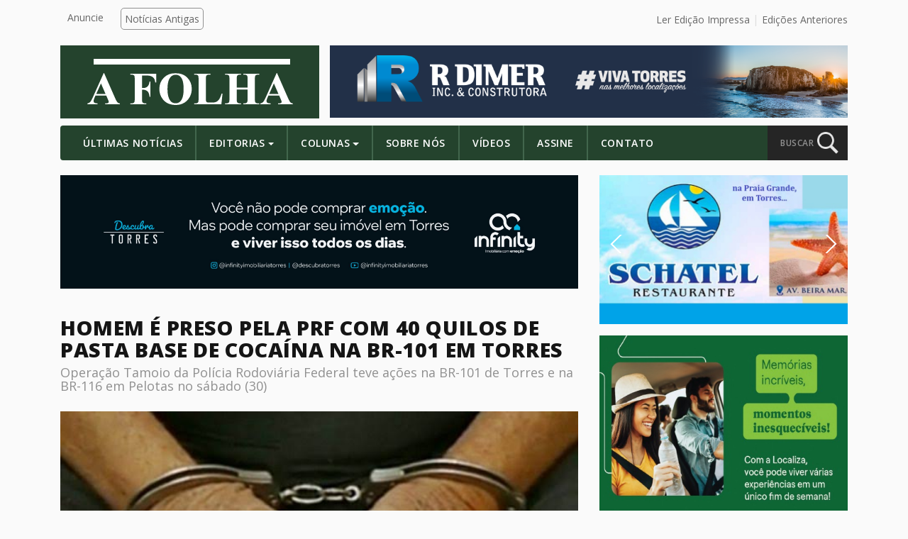

--- FILE ---
content_type: text/html; charset=UTF-8
request_url: https://afolhatorres.com.br/homem-e-preso-pela-prf-com-40-quilos-de-pasta-base-de-cocaina-na-br-101-em-torres/
body_size: 12485
content:

<!doctype html>
<html lang="pt-BR" itemscope itemtype="https://schema.org/BlogPosting">
  <head>
  <meta charset="utf-8">
  <meta http-equiv="x-ua-compatible" content="ie=edge">
  <meta name="viewport" content="width=device-width, initial-scale=1">
  <link media="all" href="https://afolhatorres.com.br/wp-content/cache/autoptimize/css/autoptimize_bad8400e16d5c33fee9a3ab551b2eba8.css" rel="stylesheet"><title>Homem é preso pela PRF com 40 quilos de pasta base de cocaína na BR-101 em Torres &#8211; A FOLHA TORRES</title>
<meta name='robots' content='max-image-preview:large' />
	
	<link rel='dns-prefetch' href='//cdnjs.cloudflare.com' />
<link rel='dns-prefetch' href='//use.fontawesome.com' />
<link rel="alternate" type="application/rss+xml" title="Feed de comentários para A FOLHA TORRES &raquo; Homem é preso pela PRF com 40 quilos de pasta base de cocaína na BR-101 em Torres" href="https://afolhatorres.com.br/homem-e-preso-pela-prf-com-40-quilos-de-pasta-base-de-cocaina-na-br-101-em-torres/feed/" />
<script type="text/javascript">
/* <![CDATA[ */
window._wpemojiSettings = {"baseUrl":"https:\/\/s.w.org\/images\/core\/emoji\/16.0.1\/72x72\/","ext":".png","svgUrl":"https:\/\/s.w.org\/images\/core\/emoji\/16.0.1\/svg\/","svgExt":".svg","source":{"concatemoji":"https:\/\/afolhatorres.com.br\/wp-includes\/js\/wp-emoji-release.min.js?ver=6.8.3"}};
/*! This file is auto-generated */
!function(s,n){var o,i,e;function c(e){try{var t={supportTests:e,timestamp:(new Date).valueOf()};sessionStorage.setItem(o,JSON.stringify(t))}catch(e){}}function p(e,t,n){e.clearRect(0,0,e.canvas.width,e.canvas.height),e.fillText(t,0,0);var t=new Uint32Array(e.getImageData(0,0,e.canvas.width,e.canvas.height).data),a=(e.clearRect(0,0,e.canvas.width,e.canvas.height),e.fillText(n,0,0),new Uint32Array(e.getImageData(0,0,e.canvas.width,e.canvas.height).data));return t.every(function(e,t){return e===a[t]})}function u(e,t){e.clearRect(0,0,e.canvas.width,e.canvas.height),e.fillText(t,0,0);for(var n=e.getImageData(16,16,1,1),a=0;a<n.data.length;a++)if(0!==n.data[a])return!1;return!0}function f(e,t,n,a){switch(t){case"flag":return n(e,"\ud83c\udff3\ufe0f\u200d\u26a7\ufe0f","\ud83c\udff3\ufe0f\u200b\u26a7\ufe0f")?!1:!n(e,"\ud83c\udde8\ud83c\uddf6","\ud83c\udde8\u200b\ud83c\uddf6")&&!n(e,"\ud83c\udff4\udb40\udc67\udb40\udc62\udb40\udc65\udb40\udc6e\udb40\udc67\udb40\udc7f","\ud83c\udff4\u200b\udb40\udc67\u200b\udb40\udc62\u200b\udb40\udc65\u200b\udb40\udc6e\u200b\udb40\udc67\u200b\udb40\udc7f");case"emoji":return!a(e,"\ud83e\udedf")}return!1}function g(e,t,n,a){var r="undefined"!=typeof WorkerGlobalScope&&self instanceof WorkerGlobalScope?new OffscreenCanvas(300,150):s.createElement("canvas"),o=r.getContext("2d",{willReadFrequently:!0}),i=(o.textBaseline="top",o.font="600 32px Arial",{});return e.forEach(function(e){i[e]=t(o,e,n,a)}),i}function t(e){var t=s.createElement("script");t.src=e,t.defer=!0,s.head.appendChild(t)}"undefined"!=typeof Promise&&(o="wpEmojiSettingsSupports",i=["flag","emoji"],n.supports={everything:!0,everythingExceptFlag:!0},e=new Promise(function(e){s.addEventListener("DOMContentLoaded",e,{once:!0})}),new Promise(function(t){var n=function(){try{var e=JSON.parse(sessionStorage.getItem(o));if("object"==typeof e&&"number"==typeof e.timestamp&&(new Date).valueOf()<e.timestamp+604800&&"object"==typeof e.supportTests)return e.supportTests}catch(e){}return null}();if(!n){if("undefined"!=typeof Worker&&"undefined"!=typeof OffscreenCanvas&&"undefined"!=typeof URL&&URL.createObjectURL&&"undefined"!=typeof Blob)try{var e="postMessage("+g.toString()+"("+[JSON.stringify(i),f.toString(),p.toString(),u.toString()].join(",")+"));",a=new Blob([e],{type:"text/javascript"}),r=new Worker(URL.createObjectURL(a),{name:"wpTestEmojiSupports"});return void(r.onmessage=function(e){c(n=e.data),r.terminate(),t(n)})}catch(e){}c(n=g(i,f,p,u))}t(n)}).then(function(e){for(var t in e)n.supports[t]=e[t],n.supports.everything=n.supports.everything&&n.supports[t],"flag"!==t&&(n.supports.everythingExceptFlag=n.supports.everythingExceptFlag&&n.supports[t]);n.supports.everythingExceptFlag=n.supports.everythingExceptFlag&&!n.supports.flag,n.DOMReady=!1,n.readyCallback=function(){n.DOMReady=!0}}).then(function(){return e}).then(function(){var e;n.supports.everything||(n.readyCallback(),(e=n.source||{}).concatemoji?t(e.concatemoji):e.wpemoji&&e.twemoji&&(t(e.twemoji),t(e.wpemoji)))}))}((window,document),window._wpemojiSettings);
/* ]]> */
</script>
<link rel='stylesheet' id='dashicons-css' href='https://afolhatorres.com.br/wp-includes/css/dashicons.min.css?ver=6.8.3' type='text/css' media='all' />









<script type="text/javascript" src="https://afolhatorres.com.br/wp-includes/js/jquery/jquery.min.js?ver=3.7.1" id="jquery-core-js"></script>
<script type="text/javascript" src="https://afolhatorres.com.br/wp-includes/js/jquery/jquery-migrate.min.js?ver=3.4.1" id="jquery-migrate-js"></script>

<!-- OG: 3.3.8 -->
<link rel="image_src" href="https://afolhatorres.com.br/wp-content/uploads/2019/12/preso-idoso.jpg">
<meta name="msapplication-TileImage" content="https://afolhatorres.com.br/wp-content/uploads/2019/12/preso-idoso.jpg">

<!-- og -->
<meta property="og:image" content="https://afolhatorres.com.br/wp-content/uploads/2019/12/preso-idoso.jpg">
<meta property="og:image:secure_url" content="https://afolhatorres.com.br/wp-content/uploads/2019/12/preso-idoso.jpg">
<meta property="og:image:width" content="620">
<meta property="og:image:height" content="330">
<meta property="og:image:alt" content="preso idoso">
<meta property="og:image:type" content="image/jpeg">
<meta property="og:description" content="A Polícia Rodoviária Federal flagrou o transporte de drogas nas rodovias gaúchas entre a madrugada e manhã deste sábado (30), durante a realização da operação Tamoio que visa combater a criminalidade nas rodovias federais de todo o país. Em operações realizadas na BR 116, em Pelotas, e na BR 101, em Torres, um total de...">
<meta property="og:type" content="article">
<meta property="og:locale" content="pt_BR">
<meta property="og:site_name" content="A FOLHA TORRES">
<meta property="og:title" content="Homem é preso pela PRF com 40 quilos de pasta base de cocaína na BR-101 em Torres">
<meta property="og:url" content="https://afolhatorres.com.br/homem-e-preso-pela-prf-com-40-quilos-de-pasta-base-de-cocaina-na-br-101-em-torres/">
<meta property="og:updated_time" content="2020-05-30T22:15:15-03:00">

<!-- article -->
<meta property="article:tag" content="br 101">
<meta property="article:tag" content="pasta base de cocaína">
<meta property="article:tag" content="preso">
<meta property="article:published_time" content="2020-05-31T01:15:15+00:00">
<meta property="article:modified_time" content="2020-05-31T01:15:15+00:00">
<meta property="article:section" content="Policial">
<meta property="article:author:first_name" content="Redação A FOLHA">
<meta property="article:author:username" content="Redação A FOLHA">

<!-- twitter -->
<meta property="twitter:partner" content="ogwp">
<meta property="twitter:card" content="summary_large_image">
<meta property="twitter:image" content="https://afolhatorres.com.br/wp-content/uploads/2019/12/preso-idoso.jpg">
<meta property="twitter:image:alt" content="preso idoso">
<meta property="twitter:title" content="Homem é preso pela PRF com 40 quilos de pasta base de cocaína na BR-101 em Torres">
<meta property="twitter:description" content="A Polícia Rodoviária Federal flagrou o transporte de drogas nas rodovias gaúchas entre a madrugada e manhã deste sábado (30), durante a realização da operação Tamoio que visa combater a...">
<meta property="twitter:url" content="https://afolhatorres.com.br/homem-e-preso-pela-prf-com-40-quilos-de-pasta-base-de-cocaina-na-br-101-em-torres/">
<meta property="twitter:label1" content="Reading time">
<meta property="twitter:data1" content="Less than a minute">

<!-- schema -->
<meta itemprop="image" content="https://afolhatorres.com.br/wp-content/uploads/2019/12/preso-idoso.jpg">
<meta itemprop="name" content="Homem é preso pela PRF com 40 quilos de pasta base de cocaína na BR-101 em Torres">
<meta itemprop="description" content="A Polícia Rodoviária Federal flagrou o transporte de drogas nas rodovias gaúchas entre a madrugada e manhã deste sábado (30), durante a realização da operação Tamoio que visa combater a criminalidade nas rodovias federais de todo o país. Em operações realizadas na BR 116, em Pelotas, e na BR 101, em Torres, um total de...">
<meta itemprop="datePublished" content="2020-05-31">
<meta itemprop="dateModified" content="2020-05-31T01:15:15+00:00">

<!-- profile -->
<meta property="profile:first_name" content="Redação A FOLHA">
<meta property="profile:username" content="Redação A FOLHA">

<!-- /OG -->

<link rel="https://api.w.org/" href="https://afolhatorres.com.br/wp-json/" /><link rel="alternate" title="JSON" type="application/json" href="https://afolhatorres.com.br/wp-json/wp/v2/posts/15593" /><link rel="EditURI" type="application/rsd+xml" title="RSD" href="https://afolhatorres.com.br/xmlrpc.php?rsd" />
<link rel="canonical" href="https://afolhatorres.com.br/homem-e-preso-pela-prf-com-40-quilos-de-pasta-base-de-cocaina-na-br-101-em-torres/" />
<link rel='shortlink' href='https://afolhatorres.com.br/?p=15593' />
<link rel="alternate" title="oEmbed (JSON)" type="application/json+oembed" href="https://afolhatorres.com.br/wp-json/oembed/1.0/embed?url=https%3A%2F%2Fafolhatorres.com.br%2Fhomem-e-preso-pela-prf-com-40-quilos-de-pasta-base-de-cocaina-na-br-101-em-torres%2F" />
<link rel="alternate" title="oEmbed (XML)" type="text/xml+oembed" href="https://afolhatorres.com.br/wp-json/oembed/1.0/embed?url=https%3A%2F%2Fafolhatorres.com.br%2Fhomem-e-preso-pela-prf-com-40-quilos-de-pasta-base-de-cocaina-na-br-101-em-torres%2F&#038;format=xml" />

  <link rel="stylesheet" type="text/css" href="https://cdn.jsdelivr.net/npm/slick-carousel@1.8.1/slick/slick.css"/>
  <script async type="application/javascript"
        src="https://news.google.com/swg/js/v1/swg-basic.js"></script>
<script>
  (self.SWG_BASIC = self.SWG_BASIC || []).push( basicSubscriptions => {
    basicSubscriptions.init({
      type: "NewsArticle",
      isAccessibleForFree: true,
      isPartOfType: ["Product"],
      isPartOfProductId: "CAowzc60Cw:openaccess",
      autoPromptType: "contribution_large",
      clientOptions: { theme: "light", lang: "pt-BR" },
    });
  });
</script><link rel="icon" href="https://afolhatorres.com.br/wp-content/uploads/2017/03/cropped-favico-1-32x32.jpg" sizes="32x32" />
<link rel="icon" href="https://afolhatorres.com.br/wp-content/uploads/2017/03/cropped-favico-1-192x192.jpg" sizes="192x192" />
<link rel="apple-touch-icon" href="https://afolhatorres.com.br/wp-content/uploads/2017/03/cropped-favico-1-180x180.jpg" />
<meta name="msapplication-TileImage" content="https://afolhatorres.com.br/wp-content/uploads/2017/03/cropped-favico-1-270x270.jpg" />
		
		  
  <!--<script>
  (function(i,s,o,g,r,a,m){i['GoogleAnalyticsObject']=r;i[r]=i[r]||function(){
  (i[r].q=i[r].q||[]).push(arguments)},i[r].l=1*new Date();a=s.createElement(o),
  m=s.getElementsByTagName(o)[0];a.async=1;a.src=g;m.parentNode.insertBefore(a,m)
  })(window,document,'script','https://www.google-analytics.com/analytics.js','ga');

  ga('create', 'UA-70017322-6', 'auto');
  ga('send', 'pageview');

  </script>-->
	
	<!-- Google tag (gtag.js) -->
<!--<script async src="https://www.googletagmanager.com/gtag/js?id=UA-44740118-1"></script>
<script>
  window.dataLayer = window.dataLayer || [];
  function gtag(){dataLayer.push(arguments);}
  gtag('js', new Date());

  gtag('config', 'UA-44740118-1');
</script>-->
<!-- script adiciona -->
<!-- Google GA 4 -->
<!-- Google tag (gtag.js) -->
<!-- Google tag (gtag.js) -->
<script async src="https://www.googletagmanager.com/gtag/js?id=G-CXC3RYBQ6W"></script>
<script>
  window.dataLayer = window.dataLayer || [];
  function gtag(){dataLayer.push(arguments);}
  gtag('js', new Date());

  gtag('config', 'G-CXC3RYBQ6W');
</script>
                 
</head>  <body class="wp-singular post-template-default single single-post postid-15593 single-format-standard wp-theme-gwd homem-e-preso-pela-prf-com-40-quilos-de-pasta-base-de-cocaina-na-br-101-em-torres sidebar-primary">

  <!-- FB PLUGINS -->

    <!-- FB PAGE -->
    <div id="fb-root"></div>
    <script>(function(d, s, id) {
      var js, fjs = d.getElementsByTagName(s)[0];
      if (d.getElementById(id)) return;
      js = d.createElement(s); js.id = id;
      js.src = "//connect.facebook.net/pt_BR/sdk.js#xfbml=1&version=v2.8";
      fjs.parentNode.insertBefore(js, fjs);
    }(document, 'script', 'facebook-jssdk'));</script>


    <!-- SHARE BTN -->
    <div id="fb-root"></div>
    <script>(function(d, s, id) {
      var js, fjs = d.getElementsByTagName(s)[0];
      if (d.getElementById(id)) return;
      js = d.createElement(s); js.id = id;
      js.src = "//connect.facebook.net/pt_BR/sdk.js#xfbml=1&version=v2.8";
      fjs.parentNode.insertBefore(js, fjs);
    }(document, 'script', 'facebook-jssdk'));</script>

    <!-- COMMENTS -->
    <div id="fb-root"></div>
    <script>(function(d, s, id) {
      var js, fjs = d.getElementsByTagName(s)[0];
      if (d.getElementById(id)) return;
      js = d.createElement(s); js.id = id;
      js.src = "//connect.facebook.net/pt_BR/sdk.js#xfbml=1&version=v2.8";
      fjs.parentNode.insertBefore(js, fjs);
    }(document, 'script', 'facebook-jssdk'));</script>

  <!-- END FB PLUGINS -->
  
    <!--[if IE]>
      <div class="alert alert-warning">
        You are using an <strong>outdated</strong> browser. Please <a href="http://browsehappy.com/">upgrade your browser</a> to improve your experience.      </div>
    <![endif]-->
    <header class="banner " style="background-color:#FAFAFA;" id="navbar-alter">

  <!-- top nav -->
  <div class="container content-top-head">

    <div class="row">
      
      <div class="col-md-6 hidden-sm-down">
        <nav class="nav-top">
          <div class="menu-top-menu-container"><ul id="menu-top-menu" class="nav"><li id="menu-item-40" class="anuncie menu-item menu-item-type-post_type menu-item-object-page menu-item-40"><a href="https://afolhatorres.com.br/contato/">Anuncie</a></li>
<li id="menu-item-41" class="btn menu-item menu-item-type-custom menu-item-object-custom menu-item-41"><a href="http://afolhatorres.com.br/noticias_antigas">Notícias Antigas</a></li>
</ul></div>        </nav>
      </div>

      
      <!--<div class="col-md-6 top-right-nav">
        <a href="" target="_blank">Ler Edição Impressa</a>
        <a href="/edicoes">Edições Anteriores</a>
      </div>-->


        <div class="col-md-6 top-right-nav">
            <a href="https://afolhatorres.com.br/?pdf_view=1&#038;post_id=41865&#038;pdf_field=pdf&#038;_wpnonce=285f7c62cf" class="btn-pdf" target="_blank">Ler Edição Impressa</a>            <a href="https://afolhatorres.com.br/edicoes">Edições Anteriores</a>
        </div>

        


    </div>
    
  </div>


  
  <div class="container logo-container">


    <!-- logo -->
    <div class="row">

      <div class="logo col-lg-4 col-sm-12">
        <div class="bg pg-col">
          <a class="brand" href="https://afolhatorres.com.br/"></a>
        </div>
      </div>

      
      <div class="header-ad col-lg-8 col-sm-12">
         <!-- <a href="" style="background: url('https://afolhatorres.com.br/wp-content/uploads/2025/10/rdimer-topo-afolha.png');"></a> -->
       <a href="http://afolhatorres.com.br/anunciante/rdimertopo" target="_blank"><img src="https://afolhatorres.com.br/wp-content/uploads/2025/10/rdimer-topo-afolha.png"></a>
      </div>

    </div>

  </div>


  <div class="container">
    

    <!-- nav principal -->
    <nav class="navbar navbar-light bg-faded">
      <button class="navbar-toggler hidden-md-up" type="button" data-toggle="collapse" data-target="#navbarCollapse" aria-controls="navbarCollapse" aria-expanded="false" aria-label="Toggle navigation">
        &#9776;
      </button>
      <div class="collapse navbar-toggleable-sm" id="navbarCollapse">
          <div class="menu-main-menu-container"><ul id="menu-main-menu" class="nav navbar-nav"><li id="menu-item-114" class="menu-item menu-item-type-post_type menu-item-object-page nav-item nav-item-114"><a title="Últimas Notícias" href="https://afolhatorres.com.br/ultimas-noticias/" class="nav-link">Últimas Notícias</a></li><li id="menu-item-25" class="menu-item menu-item-type-custom menu-item-object-custom menu-item-has-children nav-item nav-item-25  dropdown"><a title="Editorias" href="#" class="dropdown-toggle nav-link" data-toggle="dropdown" role="button" aria-haspopup="true">Editorias</a>
<div role="menu" class=" dropdown-menu">
<a title="Policial" href="https://afolhatorres.com.br/editoria/policial/" class="menu-item menu-item-type-taxonomy menu-item-object-category current-post-ancestor current-menu-parent current-post-parent dropdown-item" id="menu-item-232">Policial</a><a title="Cultura" href="https://afolhatorres.com.br/editoria/cultura/" class="menu-item menu-item-type-taxonomy menu-item-object-category dropdown-item" id="menu-item-28">Cultura</a><a title="Política" href="https://afolhatorres.com.br/editoria/politica/" class="menu-item menu-item-type-taxonomy menu-item-object-category dropdown-item" id="menu-item-34">Política</a><a title="Turismo" href="https://afolhatorres.com.br/editoria/turismo/" class="menu-item menu-item-type-taxonomy menu-item-object-category dropdown-item" id="menu-item-38">Turismo</a><a title="Economia" href="https://afolhatorres.com.br/editoria/economia/" class="menu-item menu-item-type-taxonomy menu-item-object-category dropdown-item" id="menu-item-30">Economia</a><a title="Social" href="https://afolhatorres.com.br/editoria/social/" class="menu-item menu-item-type-taxonomy menu-item-object-category dropdown-item" id="menu-item-37">Social</a><a title="Esportes" href="https://afolhatorres.com.br/editoria/esportes/" class="menu-item menu-item-type-taxonomy menu-item-object-category dropdown-item" id="menu-item-31">Esportes</a><a title="Meio Ambiente" href="https://afolhatorres.com.br/editoria/meio-ambiente/" class="menu-item menu-item-type-taxonomy menu-item-object-category dropdown-item" id="menu-item-33">Meio Ambiente</a><a title="Saúde" href="https://afolhatorres.com.br/editoria/saude/" class="menu-item menu-item-type-taxonomy menu-item-object-category dropdown-item" id="menu-item-35">Saúde</a><a title="Educação" href="https://afolhatorres.com.br/editoria/historia/" class="menu-item menu-item-type-taxonomy menu-item-object-category dropdown-item" id="menu-item-231">Educação</a><a title="Geral" href="https://afolhatorres.com.br/editoria/geral/" class="menu-item menu-item-type-taxonomy menu-item-object-category dropdown-item" id="menu-item-32">Geral</a><a title="Infraestrutura" href="https://afolhatorres.com.br/editoria/infraestrutura/" class="menu-item menu-item-type-taxonomy menu-item-object-category dropdown-item" id="menu-item-11554">Infraestrutura</a><a title="Justiça" href="https://afolhatorres.com.br/editoria/justica/" class="menu-item menu-item-type-taxonomy menu-item-object-category dropdown-item" id="menu-item-11555">Justiça</a></div>
</li><li id="menu-item-7585" class="menu-item menu-item-type-post_type_archive menu-item-object-colunas menu-item-has-children nav-item nav-item-7585  dropdown"><a title="Colunas" href="#" class="dropdown-toggle nav-link" data-toggle="dropdown" role="button" aria-haspopup="true">Colunas</a>
<div role="menu" class=" dropdown-menu">
<a title="Ulbra e Você" href="https://afolhatorres.com.br/autor/ulbra-e-voce/" class="menu-item menu-item-type-taxonomy menu-item-object-autor dropdown-item" id="menu-item-7586">Ulbra e Você</a><a title="Roni Dalpiaz" href="https://afolhatorres.com.br/autor/roni-dalpiaz/" class="menu-item menu-item-type-taxonomy menu-item-object-autor dropdown-item" id="menu-item-7587">Roni Dalpiaz</a><a title="Paulo Timm" href="https://afolhatorres.com.br/autor/paulo-timm/" class="menu-item menu-item-type-taxonomy menu-item-object-autor dropdown-item" id="menu-item-7588">Paulo Timm</a><a title="Paula Borowsky" href="https://afolhatorres.com.br/autor/paula-borowsky/" class="menu-item menu-item-type-taxonomy menu-item-object-autor dropdown-item" id="menu-item-7589">Paula Borowsky</a><a title="Fausto Júnior" href="https://afolhatorres.com.br/autor/fausto-junior/" class="menu-item menu-item-type-taxonomy menu-item-object-autor dropdown-item" id="menu-item-8088">Fausto Júnior</a><a title="Leo Gedeon" href="https://afolhatorres.com.br/autor/leo-gedeon/" class="menu-item menu-item-type-taxonomy menu-item-object-autor dropdown-item" id="menu-item-7590">Leo Gedeon</a><a title="Caroline Westphalen" href="https://afolhatorres.com.br/autor/caroline-westphalen/" class="menu-item menu-item-type-taxonomy menu-item-object-autor dropdown-item" id="menu-item-7591">Caroline Westphalen</a><a title="Ismael Netto" href="https://afolhatorres.com.br/autor/ismael-neto/" class="menu-item menu-item-type-taxonomy menu-item-object-autor dropdown-item" id="menu-item-11556">Ismael Netto</a><a title="Carolina Cereser" href="https://afolhatorres.com.br/autor/carolina-cereser/" class="menu-item menu-item-type-taxonomy menu-item-object-autor dropdown-item" id="menu-item-7592">Carolina Cereser</a><a title="Dani dos Santos Pereira" href="https://afolhatorres.com.br/autor/dani-dos-santos-pereira/" class="menu-item menu-item-type-taxonomy menu-item-object-autor dropdown-item" id="menu-item-11557">Dani dos Santos Pereira</a></div>
</li><li id="menu-item-43" class="menu-item menu-item-type-post_type menu-item-object-page nav-item nav-item-43"><a title="Sobre Nós" href="https://afolhatorres.com.br/sobre-nos/" class="nav-link">Sobre Nós</a></li><li id="menu-item-198" class="menu-item menu-item-type-post_type_archive menu-item-object-videos nav-item nav-item-198"><a title="Vídeos" href="https://afolhatorres.com.br/videos/" class="nav-link">Vídeos</a></li><li id="menu-item-133" class="menu-item menu-item-type-post_type menu-item-object-page nav-item nav-item-133"><a title="Assine" href="https://afolhatorres.com.br/contato/" class="nav-link">Assine</a></li><li id="menu-item-17" class="menu-item menu-item-type-post_type menu-item-object-page nav-item nav-item-17"><a title="Contato" href="https://afolhatorres.com.br/contato/" class="nav-link">Contato</a></li></ul></div>      </div>

      <a href="" id="search">
        <div class="search-btn">
          <span>BUSCAR</span> 
          <div class="icon">
            <img src="https://afolhatorres.com.br/wp-content/themes/gwd/assets/images/search.png">
          </div>
        </div>
      </a>

    </nav>


      <div class="search-nav" id="search-nav">
        <form role="search" method="get" class="search-form" action="https://afolhatorres.com.br/">
				<label>
					<span class="screen-reader-text">Pesquisar por:</span>
					<input type="search" class="search-field" placeholder="Pesquisar &hellip;" value="" name="s" />
				</label>
				<input type="submit" class="search-submit" value="Pesquisar" />
			</form>      </div>

  </div>

</header>    <div class="wrap container" role="document" style="overflow-x: hidden;">
      <div class="content row">
        <main class="main">
          
  <!-- TOP AD -->
  <div class="body-ad">

    
              
        <a href="http://afolhatorres.com.br/anunciante/infinity-news"><img src="https://afolhatorres.com.br/wp-content/uploads/2025/12/Infinity_AnuncioJornalOnline_page-0001-scaled.jpg"></a>    
              
    
  </div>

  <article class="post-15593 post type-post status-publish format-standard has-post-thumbnail hentry category-policial tag-br-101 tag-pasta-base-de-cocaina tag-preso">

    <header>
      <h1 class="entry-title">Homem é preso pela PRF com 40 quilos de pasta base de cocaína na BR-101 em Torres</h1>
      <h2 class="noticia-sub-titulo">Operação Tamoio da Polícia Rodoviária Federal teve ações na BR-101 de Torres e na BR-116 em Pelotas no sábado (30)</h2>    </header>

    <div class="thumbnail">
      <!-- echo post thumbnail and caption -->

      <img width="620" height="330" src="https://afolhatorres.com.br/wp-content/uploads/2019/12/preso-idoso.jpg" class="attachment-post-thumbnail size-post-thumbnail wp-post-image" alt="" decoding="async" fetchpriority="high" srcset="https://afolhatorres.com.br/wp-content/uploads/2019/12/preso-idoso.jpg 620w, https://afolhatorres.com.br/wp-content/uploads/2019/12/preso-idoso-300x160.jpg 300w" sizes="(max-width: 620px) 100vw, 620px" />    </div>

    <div class="data-publicacao">
      <img src="https://afolhatorres.com.br/wp-content/themes/gwd/assets/images/clock.png">
      <span>30 de maio de 2020</span>
    </div>

    <p class="byline author vcard">
          </p>

    <!-- Your share button code -->
    <div class="fb-share-button" 
      data-href="https://afolhatorres.com.br/homem-e-preso-pela-prf-com-40-quilos-de-pasta-base-de-cocaina-na-br-101-em-torres/" 
      data-layout="button">
    </div>

    <div class="entry-content">   
      <p>A Polícia Rodoviária Federal flagrou o transporte de drogas nas rodovias gaúchas entre a madrugada e manhã deste sábado (30), durante a realização da operação Tamoio que visa combater a criminalidade nas rodovias federais de todo o país. Em operações realizadas na BR 116, em Pelotas, e na BR 101, em Torres, um total de 80 quilos de drogas foram apreendidos.</p>
<p>Em Torres, no âmbito da operação Tamoio, a PRF flagrou traficante com 40 quilos de pasta base de cocaína na noite de sexta-feira na BR 101. O entorpecente foi descoberto oculto no painel de um Hyundai HB20, com placas de Porto Alegre. O condutor, de 36 anos, é um paranaense que foi preso em flagrante. Ele possui antecedentes criminais por furto e receptação. Ele confessou aos policiais rodoviários federais que saiu de Curitiba e pretendia chegar em Gravataí.<div class="anuncio anuncio-1"><a href="https://afolhatorres.com.br/anunciante/Denardi" target="_blank"><img decoding="async" src="https://afolhatorres.com.br/wp-content/uploads/2025/11/site-den.png" alt="Anúncio 1"></a></div></p>
<div class="anuncio-slider anuncio-slider-final slick-slider"><div class="slick-slide"><a href="https://afolhatorres.com.br/anunciante/ucs" target="_blank"><img decoding="async" src="https://afolhatorres.com.br/wp-content/uploads/2025/11/ucs-torres-inscricoes-abertas.jpg" alt="Anúncio Slider Final"></a></div><div class="slick-slide"><a href="https://afolhatorres.com.br/anunciante/redemac" target="_blank"><img decoding="async" src="https://afolhatorres.com.br/wp-content/uploads/2025/08/anuncio-Redemac-Bomagg.jpg" alt="Anúncio Slider Final"></a></div></div>    </div>

    <hr>

    <div class="publicado-em">
      <span>Publicado em: </span>
      <span class="category">
      <a href="https://afolhatorres.com.br/editoria/policial">Policial           
       </span>
    </div>

        
      <div class="post-tags">
        <span>Tags: </span>

        <span class="tag">br 101</span><span class="tag">pasta base de cocaína</span><span class="tag">preso</span>      </div>

    
    <br>

    <!-- TOP AD -->
    <div class="body-ad">

      
                  
          <a href="http://afolhatorres.com.br/anunciante/vcanews"><img src="https://afolhatorres.com.br/wp-content/uploads/2025/10/Rodape-VCA-A-Folha-Torres-correto.png"></a>    
                  
      
    </div>

    <!-- comments - change google to permalink at live site -->
    <div class="fb-comments" data-href="https://afolhatorres.com.br/homem-e-preso-pela-prf-com-40-quilos-de-pasta-base-de-cocaina-na-br-101-em-torres/" data-numposts="5"></div>

    <br>

    <hr>

    <footer class="navigation clearfix hidden-xs-down">
      <a href="https://afolhatorres.com.br/operacao-avante-em-torres-resulta-em-cinco-presos-drogas-e-armas-apreendidas/" rel="prev">&#8216;Operação Avante&#8217; em Torres resulta em cinco presos, drogas e armas apreendidas</a>      <br>
      <a href="https://afolhatorres.com.br/brigada-militar-realiza-acoes-de-prevencao-e-preservacao-da-ordem-publica-em-torres/" rel="next">Brigada Militar realiza ações de prevenção e preservação da ordem pública em Torres</a>    </footer>

    <footer class="navigation clearfix hidden-sm-up">
      <a href="https://afolhatorres.com.br/operacao-avante-em-torres-resulta-em-cinco-presos-drogas-e-armas-apreendidas/" rel="prev">notícia anterior</a>      <a href="https://afolhatorres.com.br/brigada-militar-realiza-acoes-de-prevencao-e-preservacao-da-ordem-publica-em-torres/" rel="next">próxima notícia</a>    </footer>

    <hr>

    <br>
    <br>

  </article>

<!-- VEJA TAMBEM -->

  
  <h3 class="section-title">Veja Também</h3>

  <br>

  <div class="row patrocinados noticia-editoria">

          
    <div class="col-md-4 col-sm-6">

      <a href="https://afolhatorres.com.br/escola-de-educacao-basica-sao-domingos-volta-as-aulas-em-09-02-com-novidades-pedagogicas-e-estruturais/">

        <img width="300" height="225" src="https://afolhatorres.com.br/wp-content/uploads/2026/01/PAG-16-Foto-1-300x225.jpeg" class="attachment-medium size-medium wp-post-image" alt="" decoding="async" loading="lazy" srcset="https://afolhatorres.com.br/wp-content/uploads/2026/01/PAG-16-Foto-1-300x225.jpeg 300w, https://afolhatorres.com.br/wp-content/uploads/2026/01/PAG-16-Foto-1-1024x768.jpeg 1024w, https://afolhatorres.com.br/wp-content/uploads/2026/01/PAG-16-Foto-1-768x576.jpeg 768w, https://afolhatorres.com.br/wp-content/uploads/2026/01/PAG-16-Foto-1-1536x1152.jpeg 1536w, https://afolhatorres.com.br/wp-content/uploads/2026/01/PAG-16-Foto-1-2048x1536.jpeg 2048w" sizes="auto, (max-width: 300px) 100vw, 300px" />
        <div class="info">

          <div class="data-publicacao">
            <img src="https://afolhatorres.com.br/wp-content/themes/gwd/assets/images/clock.png">
            <span>23 de janeiro de 2026</span>
          </div>
            
          <h2>
            Escola de Educação Básica São Domingos volta às aulas em 09/02 com novidades pedagógicas e estruturais          </h2>

        </div>

      </a>  

    </div> 

          
    <div class="col-md-4 col-sm-6">

      <a href="https://afolhatorres.com.br/municipalidade-intensifica-acoes-de-prevencao-a-dengue-em-passo-de-torres/">

        <img width="300" height="196" src="https://afolhatorres.com.br/wp-content/uploads/2026/01/PAG-20-619117000_18097237502507155_437905947586608398_n02-800x445-1-300x196.jpg" class="attachment-medium size-medium wp-post-image" alt="" decoding="async" loading="lazy" srcset="https://afolhatorres.com.br/wp-content/uploads/2026/01/PAG-20-619117000_18097237502507155_437905947586608398_n02-800x445-1-300x196.jpg 300w, https://afolhatorres.com.br/wp-content/uploads/2026/01/PAG-20-619117000_18097237502507155_437905947586608398_n02-800x445-1-768x501.jpg 768w, https://afolhatorres.com.br/wp-content/uploads/2026/01/PAG-20-619117000_18097237502507155_437905947586608398_n02-800x445-1.jpg 800w" sizes="auto, (max-width: 300px) 100vw, 300px" />
        <div class="info">

          <div class="data-publicacao">
            <img src="https://afolhatorres.com.br/wp-content/themes/gwd/assets/images/clock.png">
            <span>23 de janeiro de 2026</span>
          </div>
            
          <h2>
            Municipalidade intensifica ações de prevenção à dengue em Passo de Torres          </h2>

        </div>

      </a>  

    </div> 

          
    <div class="col-md-4 col-sm-6">

      <a href="https://afolhatorres.com.br/estacao-verao-sesc-celebra-dia-da-inclusao-tambem-em-torres/">

        <img width="300" height="175" src="https://afolhatorres.com.br/wp-content/uploads/2026/01/PAG-11-WhatsApp-Image-2026-01-02-at-13.37.41-300x175.jpeg" class="attachment-medium size-medium wp-post-image" alt="" decoding="async" loading="lazy" srcset="https://afolhatorres.com.br/wp-content/uploads/2026/01/PAG-11-WhatsApp-Image-2026-01-02-at-13.37.41-300x175.jpeg 300w, https://afolhatorres.com.br/wp-content/uploads/2026/01/PAG-11-WhatsApp-Image-2026-01-02-at-13.37.41-1024x598.jpeg 1024w, https://afolhatorres.com.br/wp-content/uploads/2026/01/PAG-11-WhatsApp-Image-2026-01-02-at-13.37.41-768x449.jpeg 768w, https://afolhatorres.com.br/wp-content/uploads/2026/01/PAG-11-WhatsApp-Image-2026-01-02-at-13.37.41.jpeg 1369w" sizes="auto, (max-width: 300px) 100vw, 300px" />
        <div class="info">

          <div class="data-publicacao">
            <img src="https://afolhatorres.com.br/wp-content/themes/gwd/assets/images/clock.png">
            <span>23 de janeiro de 2026</span>
          </div>
            
          <h2>
            Estação Verão Sesc celebra Dia da Inclusão também em Torres          </h2>

        </div>

      </a>  

    </div> 

    
  </div>

  <br>

  <hr>

  <br>

<!-- PATROCINADOS  -->
<!-- PATROCINADOS -->


<h3 class="section-title">Links Patrocinados</h3>

<br>

<div class="row patrocinados noticia-editoria">

			
	<div class="col-md-4 col-sm-6">

		<a href="http://www.torres.rs.gov.br/">

			<img width="650" height="301" src="https://afolhatorres.com.br/wp-content/uploads/2017/04/www.torres.rs_.gov_.br_.logo_.jpg" class="attachment-full size-full wp-post-image" alt="" decoding="async" loading="lazy" srcset="https://afolhatorres.com.br/wp-content/uploads/2017/04/www.torres.rs_.gov_.br_.logo_.jpg 650w, https://afolhatorres.com.br/wp-content/uploads/2017/04/www.torres.rs_.gov_.br_.logo_-300x139.jpg 300w" sizes="auto, (max-width: 650px) 100vw, 650px" />
			<div class="info">

				<div class="data-publicacao">
					<img src="https://afolhatorres.com.br/wp-content/themes/gwd/assets/images/clock.png">
					<span>26 de abril de 2017</span>
				</div>
					
				<h2>
					Informe-se sobre as ações da Prefeitura Municipal de Torres				</h2>

			</div>

		</a>	

	</div> 

	
</div>        </main><!-- /.main -->
                  <aside class="sidebar">
            <!-- CAROUSEL DE ANUNCIOS -->

	
   		<div class="sidebar-ad-carousel">

    		
    			<a href="http://afolhatorres.com.br/anunciante/schatel-lateral" style="background-image: url('https://afolhatorres.com.br/wp-content/uploads/2025/07/schatel-cumprido-teste.jpg');">
    				
    			</a>

    		
    			<a href="http://afolhatorres.com.br/anunciante/rms" style="background-image: url('https://afolhatorres.com.br/wp-content/uploads/2025/08/rms.jpg');">
    				
    			</a>

    		
    			<a href="http://afolhatorres.com.br/anunciante/saodomingos" style="background-image: url('https://afolhatorres.com.br/wp-content/uploads/2026/01/anuncio-sao-domingos.jpeg');">
    				
    			</a>

    		
    	</div>		

		
<!-- banner TOPO -->
<div class="sidebar-ad">

  
          
      <a href="https://afolhatorres.com.br/anunciante/localiza"><img class="sidebar-ad" src="https://afolhatorres.com.br/wp-content/uploads/2025/09/localiza-anuncio.jpg"></a>    
          
  
</div>


	<!-- 4 ANUNCIOS -->
	<div class="sidebar-ad anuncios-4">

	<!-- construir 1a linha se tiver o banner 1 -->
	
		  
	
	<!-- construir 2a linha se tiver o banner 3 -->

	</div>



<!-- DESTAQUES -->
<div class="sidebar-destaques sidebar-col">
	
	<div class="title">
		<h2>Destaques</h2>
	</div>

			
	
	<div class="content">

		
	  	<div class="noticia">
	  		
	  		<a href="https://afolhatorres.com.br/torres-praticantes-de-rapel-realizam-tradicional-acao-de-limpeza-nas-furnas-da-torre-do-meio-2/">
	  			TORRES: Praticantes de rapel realizam tradicional ação de limpeza nas furnas da Torre do Meio	  			<hr>
	  		</a>

	 	</div>


		
	  	<div class="noticia">
	  		
	  		<a href="https://afolhatorres.com.br/forca-tarefa-apreende-mais-de-3-toneladas-de-produtos-improprios-para-consumo-em-arroio-do-sal/">
	  			Força tarefa apreende mais de 3 toneladas de produtos impróprios para consumo em Arroio do Sal	  			<hr>
	  		</a>

	 	</div>


		
	  	<div class="noticia">
	  		
	  		<a href="https://afolhatorres.com.br/municipalidade-e-comunidade-dialogam-sobre-projeto-de-adequacao-da-ciclovia-na-lagoa-do-violao/">
	  			Municipalidade e comunidade dialogam sobre projeto de adequação da ciclovia na Lagoa do Violão	  			<hr>
	  		</a>

	 	</div>


		
	  	<div class="noticia">
	  		
	  		<a href="https://afolhatorres.com.br/mpf-teve-reuniao-para-tratar-sobre-extravasamentos-nas-redes-de-esgoto-em-capao-da-canoa-e-torres/">
	  			MPF teve reunião para tratar sobre extravasamentos nas redes de esgoto em Capão da Canoa e Torres	  			<hr>
	  		</a>

	 	</div>


		
	  	<div class="noticia">
	  		
	  		<a href="https://afolhatorres.com.br/tradicional-travessia-torres-tramandai-2026-ocorre-neste-sabado-17/">
	  			Tradicional Travessia Torres-Tramandaí 2026 ocorre neste sábado (17)	  			<hr>
	  		</a>

	 	</div>


		
		<div class="ver-mais">
			<a class ="btn green" href="https://afolhatorres.com.br/category/destaques">VER MAIS</a>
		</div>

	</div>

</div>

<!-- banner 2 -->
<div class="sidebar-ad top">

	
	  	    
	    <a href="https://afolhatorres.com.br/anunciante/unimed"><img class="sidebar-ad" src="https://afolhatorres.com.br/wp-content/uploads/2025/12/0cbed205-0ddc-4caa-a2e1-03e90855a491.jpg"></a>    
	  	    
	
</div>

<!-- PREVISAO -->

<div class="sidebar-previsao sidebar-col">
	
	<div class="title">
		<h2>Previsão</h2>
	</div>

	<div class="content">
		<!-- Widget Previs&atilde;o de Tempo CPTEC/INPE --><iframe allowtransparency="true" marginwidth="0" marginheight="0" hspace="0" vspace="0" frameborder="0" scrolling="no" src="http://www.cptec.inpe.br/widget/widget.php?p=5424&w=v&c=383838&f=ffffff" height="350px" width="192px"></iframe><noscript>Previs&atilde;o de <a href="http://www.cptec.inpe.br/cidades/tempo/5424">Torres/RS</a> oferecido por <a href="http://www.cptec.inpe.br">CPTEC/INPE</a></noscript><!-- Widget Previs&atilde;o de Tempo CPTEC/INPE -->
	</div>

</div>

<!-- banner 3 -->
<div class="sidebar-ad mid">

	
	  	    
	    <a href=""><img class="sidebar-ad" src="https://afolhatorres.com.br/wp-content/uploads/2025/09/anuncio-francisco.jpg"></a>    
	  	    
	
</div>

<!-- COLUNISTAS -->
<div class="sidebar-colunistas sidebar-col">
	
	<div class="title">
		<h2>Colunistas</h2>
	</div>

			
	 
	

	<!-- ancora para a página do autor com base no slug -->
	
  	<a href="https://afolhatorres.com.br/autor/atpa-protecao-animal">
	  	<div class="colunista">
	  		
	  	 	<img width="1913" height="982" src="https://afolhatorres.com.br/wp-content/uploads/2019/01/PAG-18-Logo-ATPA.jpg" class="attachment-post-thumbnail size-post-thumbnail wp-post-image" alt="" decoding="async" loading="lazy" srcset="https://afolhatorres.com.br/wp-content/uploads/2019/01/PAG-18-Logo-ATPA.jpg 1913w, https://afolhatorres.com.br/wp-content/uploads/2019/01/PAG-18-Logo-ATPA-300x154.jpg 300w, https://afolhatorres.com.br/wp-content/uploads/2019/01/PAG-18-Logo-ATPA-768x394.jpg 768w, https://afolhatorres.com.br/wp-content/uploads/2019/01/PAG-18-Logo-ATPA-1024x526.jpg 1024w" sizes="auto, (max-width: 1913px) 100vw, 1913px" />ATPA proteção animal 
	  	 	
	 	</div>
  	</a>

 	

			
	 
	

	<!-- ancora para a página do autor com base no slug -->
	
  	<a href="https://afolhatorres.com.br/autor/dani-dos-santos-pereira">
	  	<div class="colunista">
	  		
	  	 	<img width="508" height="375" src="https://afolhatorres.com.br/wp-content/uploads/2018/10/PAG-6-dani-1.jpg" class="attachment-post-thumbnail size-post-thumbnail wp-post-image" alt="" decoding="async" loading="lazy" srcset="https://afolhatorres.com.br/wp-content/uploads/2018/10/PAG-6-dani-1.jpg 508w, https://afolhatorres.com.br/wp-content/uploads/2018/10/PAG-6-dani-1-300x221.jpg 300w" sizes="auto, (max-width: 508px) 100vw, 508px" />Dani dos Santos Pereira 
	  	 	
	 	</div>
  	</a>

 	

			
	 
	

	<!-- ancora para a página do autor com base no slug -->
	
  	<a href="https://afolhatorres.com.br/autor/ismael-neto">
	  	<div class="colunista">
	  		
	  	 	<img width="347" height="407" src="https://afolhatorres.com.br/wp-content/uploads/2018/03/PAG-17-NOVAFOTO-COLUNA-Ismael.jpg" class="attachment-post-thumbnail size-post-thumbnail wp-post-image" alt="" decoding="async" loading="lazy" srcset="https://afolhatorres.com.br/wp-content/uploads/2018/03/PAG-17-NOVAFOTO-COLUNA-Ismael.jpg 347w, https://afolhatorres.com.br/wp-content/uploads/2018/03/PAG-17-NOVAFOTO-COLUNA-Ismael-256x300.jpg 256w" sizes="auto, (max-width: 347px) 100vw, 347px" />Ismael Netto 
	  	 	
	 	</div>
  	</a>

 	

			
	 
	

	<!-- ancora para a página do autor com base no slug -->
	
  	<a href="https://afolhatorres.com.br/autor/carolina-cereser">
	  	<div class="colunista">
	  		
	  	 	<img width="230" height="230" src="https://afolhatorres.com.br/wp-content/uploads/2017/02/Carolina-Cereser.png" class="attachment-post-thumbnail size-post-thumbnail wp-post-image" alt="" decoding="async" loading="lazy" srcset="https://afolhatorres.com.br/wp-content/uploads/2017/02/Carolina-Cereser.png 230w, https://afolhatorres.com.br/wp-content/uploads/2017/02/Carolina-Cereser-150x150.png 150w" sizes="auto, (max-width: 230px) 100vw, 230px" />Carolina Cereser 
	  	 	
	 	</div>
  	</a>

 	

			
	 
	

	<!-- ancora para a página do autor com base no slug -->
	
  	<a href="https://afolhatorres.com.br/autor/ulbra-e-voce">
	  	<div class="colunista">
	  		
	  	 	<img width="156" height="209" src="https://afolhatorres.com.br/wp-content/uploads/2017/02/ulbra.png" class="attachment-post-thumbnail size-post-thumbnail wp-post-image" alt="" decoding="async" loading="lazy" />Ulbra e Você 
	  	 	
	 	</div>
  	</a>

 	

			
	 
	

	<!-- ancora para a página do autor com base no slug -->
	
  	<a href="https://afolhatorres.com.br/autor/roni-dalpiaz">
	  	<div class="colunista">
	  		
	  	 	<img width="230" height="230" src="https://afolhatorres.com.br/wp-content/uploads/2017/02/roni-dalpiaz.png" class="attachment-post-thumbnail size-post-thumbnail wp-post-image" alt="" decoding="async" loading="lazy" srcset="https://afolhatorres.com.br/wp-content/uploads/2017/02/roni-dalpiaz.png 230w, https://afolhatorres.com.br/wp-content/uploads/2017/02/roni-dalpiaz-150x150.png 150w" sizes="auto, (max-width: 230px) 100vw, 230px" />Roni Dalpiaz 
	  	 	
	 	</div>
  	</a>

 	

			
	 
	

	<!-- ancora para a página do autor com base no slug -->
	
  	<a href="https://afolhatorres.com.br/autor/paulo-timm">
	  	<div class="colunista">
	  		
	  	 	<img width="230" height="230" src="https://afolhatorres.com.br/wp-content/uploads/2017/02/paulo-timm.png" class="attachment-post-thumbnail size-post-thumbnail wp-post-image" alt="" decoding="async" loading="lazy" srcset="https://afolhatorres.com.br/wp-content/uploads/2017/02/paulo-timm.png 230w, https://afolhatorres.com.br/wp-content/uploads/2017/02/paulo-timm-150x150.png 150w" sizes="auto, (max-width: 230px) 100vw, 230px" />Paulo Timm 
	  	 	
	 	</div>
  	</a>

 	

			
	 
	

	<!-- ancora para a página do autor com base no slug -->
	
  	<a href="https://afolhatorres.com.br/autor/paula-borowsky">
	  	<div class="colunista">
	  		
	  	 	<img width="230" height="230" src="https://afolhatorres.com.br/wp-content/uploads/2017/02/paula-borowsky.png" class="attachment-post-thumbnail size-post-thumbnail wp-post-image" alt="" decoding="async" loading="lazy" srcset="https://afolhatorres.com.br/wp-content/uploads/2017/02/paula-borowsky.png 230w, https://afolhatorres.com.br/wp-content/uploads/2017/02/paula-borowsky-150x150.png 150w" sizes="auto, (max-width: 230px) 100vw, 230px" />Paula Borowsky 
	  	 	
	 	</div>
  	</a>

 	

			
	 
	

	<!-- ancora para a página do autor com base no slug -->
	
  	<a href="https://afolhatorres.com.br/autor/fausto-junior">
	  	<div class="colunista">
	  		
	  	 	<img width="230" height="230" src="https://afolhatorres.com.br/wp-content/uploads/2017/01/teresa-copy.png" class="attachment-post-thumbnail size-post-thumbnail wp-post-image" alt="" decoding="async" loading="lazy" srcset="https://afolhatorres.com.br/wp-content/uploads/2017/01/teresa-copy.png 230w, https://afolhatorres.com.br/wp-content/uploads/2017/01/teresa-copy-150x150.png 150w" sizes="auto, (max-width: 230px) 100vw, 230px" />Fausto Júnior 
	  	 	
	 	</div>
  	</a>

 	

			
	 
	

	<!-- ancora para a página do autor com base no slug -->
	
  	<a href="https://afolhatorres.com.br/autor/leo-gedeon">
	  	<div class="colunista">
	  		
	  	 	<img width="230" height="230" src="https://afolhatorres.com.br/wp-content/uploads/2017/02/leo-gedeon.png" class="attachment-post-thumbnail size-post-thumbnail wp-post-image" alt="" decoding="async" loading="lazy" srcset="https://afolhatorres.com.br/wp-content/uploads/2017/02/leo-gedeon.png 230w, https://afolhatorres.com.br/wp-content/uploads/2017/02/leo-gedeon-150x150.png 150w" sizes="auto, (max-width: 230px) 100vw, 230px" />Leo Gedeon 
	  	 	
	 	</div>
  	</a>

 	

			
	 
	

	<!-- ancora para a página do autor com base no slug -->
	
  	<a href="https://afolhatorres.com.br/autor/caroline-westphalen">
	  	<div class="colunista">
	  		
	  	 	<img width="230" height="230" src="https://afolhatorres.com.br/wp-content/uploads/2017/02/carolina-westphalen.png" class="attachment-post-thumbnail size-post-thumbnail wp-post-image" alt="" decoding="async" loading="lazy" srcset="https://afolhatorres.com.br/wp-content/uploads/2017/02/carolina-westphalen.png 230w, https://afolhatorres.com.br/wp-content/uploads/2017/02/carolina-westphalen-150x150.png 150w" sizes="auto, (max-width: 230px) 100vw, 230px" />Caroline Westphalen 
	  	 	
	 	</div>
  	</a>

 	

	

</div>

<!-- PREVISAO ONDAS -->
<div class="sidebar-previsao-ondas sidebar-col">

	<div class="content">
		<a href="http://waves.terra.com.br/surf/ondas/rio-grande-do-sul/torres/molhes" target="_blank">
			<img src="https://afolhatorres.com.br/wp-content/themes/gwd/assets/images/ondas.png">
		</a>
	</div>

</div>          </aside><!-- /.sidebar -->
              </div><!-- /.content -->
    </div><!-- /.wrap -->
    <footer class="content-info">

  <div class="container">
   
  	<div class="row">
  		
  		<div class="col-md-8 navegacao">
  			<nav>
  				<a href="">Últimas Notícias</a>
  				<a href="">Assine</a>
  				<a href="">Anuncie</a>
  				<!-- <a href="">Buscar<img src="https://afolhatorres.com.br/wp-content/themes/gwd/assets/images/search.png"></a> -->
  			</nav>

        <div class="search-nav">
          <form role="search" method="get" class="search-form" action="https://afolhatorres.com.br/">
				<label>
					<span class="screen-reader-text">Pesquisar por:</span>
					<input type="search" class="search-field" placeholder="Pesquisar &hellip;" value="" name="s" />
				</label>
				<input type="submit" class="search-submit" value="Pesquisar" />
			</form>        </div>

        <div class="hidden-sm-down">
          <p class="copyright mb-2">
            © 2026 - A FOLHA Todos os Direitos Reservados
          </p>

          <br>

          <p class="gwd">
            <span>Desenvolvido por</span>
            <a href="https://abacatelab.com"><img src="https://afolhatorres.com.br/wp-content/themes/gwd/dist/images/footer.png" alt="logo abacatelab desenvolvimento de sites"></a>
          </p>
        </div>

  			

  		</div>

  		<div class="col-md-4 facebook-footer">
  			<div class="fb-page" data-href="https://www.facebook.com/afolhatorres/" data-small-header="false" data-adapt-container-width="true" data-hide-cover="false" data-show-facepile="true"><blockquote cite="https://www.facebook.com/afolhatorres/" class="fb-xfbml-parse-ignore"><a href="https://www.facebook.com/afolhatorres/">Jornal A FOLHA Torres</a></blockquote></div>
  		</div>

      <div class="col-xs-12 hidden-md-up">
        <br>
        <p class="copyright">
          © 2026 - A FOLHA Todos os Direitos Reservados
        </p>

        <p class="gwd">
            <span>Desenvolvido por</span>
            <a href="https://abacatelab.com"><img src="https://afolhatorres.com.br/wp-content/themes/gwd/dist/images/footer.png" alt="logo abacatelab desenvolvimento de sites"></a>
          </p>
      </div>    

  	</div>

  </div>

</footer><script type="speculationrules">
{"prefetch":[{"source":"document","where":{"and":[{"href_matches":"\/*"},{"not":{"href_matches":["\/wp-*.php","\/wp-admin\/*","\/wp-content\/uploads\/*","\/wp-content\/*","\/wp-content\/plugins\/*","\/wp-content\/themes\/gwd\/*","\/*\\?(.+)"]}},{"not":{"selector_matches":"a[rel~=\"nofollow\"]"}},{"not":{"selector_matches":".no-prefetch, .no-prefetch a"}}]},"eagerness":"conservative"}]}
</script>

  <script src="https://code.jquery.com/jquery-3.6.0.min.js"></script>
  <script src="https://cdn.jsdelivr.net/npm/slick-carousel@1.8.1/slick/slick.min.js"></script>
  <script>
      jQuery(document).ready(function($) {
          $(".anuncio-slider").slick({
              infinite: true,
              slidesToShow: 1,
              slidesToScroll: 1,
              dots: true,
              arrows: true,
              autoplay: true,
              adaptiveHeight: true,
              autoplaySpeed: 4000,
          });
      });
  </script><script type="text/javascript" src="https://afolhatorres.com.br/wp-content/plugins/beautiful-taxonomy-filters/public/js/select2/select2.full.min.js?ver=2.4.3" id="select2-js"></script>
<script type="text/javascript" id="beautiful-taxonomy-filters-js-extra">
/* <![CDATA[ */
var btf_localization = {"ajaxurl":"https:\/\/afolhatorres.com.br\/wp-admin\/admin-ajax.php","min_search":"8","allow_clear":"","show_description":"","disable_select2":"","conditional_dropdowns":"","language":"","rtl":"","disable_fuzzy":"","show_count":""};
/* ]]> */
</script>
<script type="text/javascript" src="https://afolhatorres.com.br/wp-content/cache/autoptimize/js/autoptimize_single_639dffe0cb053393d14962fb166f8218.js?ver=2.4.3" id="beautiful-taxonomy-filters-js"></script>
<script type="text/javascript" src="https://afolhatorres.com.br/wp-includes/js/dist/hooks.min.js?ver=4d63a3d491d11ffd8ac6" id="wp-hooks-js"></script>
<script type="text/javascript" src="https://afolhatorres.com.br/wp-includes/js/dist/i18n.min.js?ver=5e580eb46a90c2b997e6" id="wp-i18n-js"></script>
<script type="text/javascript" id="wp-i18n-js-after">
/* <![CDATA[ */
wp.i18n.setLocaleData( { 'text direction\u0004ltr': [ 'ltr' ] } );
/* ]]> */
</script>
<script type="text/javascript" src="https://afolhatorres.com.br/wp-content/cache/autoptimize/js/autoptimize_single_96e7dc3f0e8559e4a3f3ca40b17ab9c3.js?ver=6.1.4" id="swv-js"></script>
<script type="text/javascript" id="contact-form-7-js-translations">
/* <![CDATA[ */
( function( domain, translations ) {
	var localeData = translations.locale_data[ domain ] || translations.locale_data.messages;
	localeData[""].domain = domain;
	wp.i18n.setLocaleData( localeData, domain );
} )( "contact-form-7", {"translation-revision-date":"2025-05-19 13:41:20+0000","generator":"GlotPress\/4.0.1","domain":"messages","locale_data":{"messages":{"":{"domain":"messages","plural-forms":"nplurals=2; plural=n > 1;","lang":"pt_BR"},"Error:":["Erro:"]}},"comment":{"reference":"includes\/js\/index.js"}} );
/* ]]> */
</script>
<script type="text/javascript" id="contact-form-7-js-before">
/* <![CDATA[ */
var wpcf7 = {
    "api": {
        "root": "https:\/\/afolhatorres.com.br\/wp-json\/",
        "namespace": "contact-form-7\/v1"
    }
};
/* ]]> */
</script>
<script type="text/javascript" src="https://afolhatorres.com.br/wp-content/cache/autoptimize/js/autoptimize_single_2912c657d0592cc532dff73d0d2ce7bb.js?ver=6.1.4" id="contact-form-7-js"></script>
<script type="text/javascript" id="eafl-public-js-extra">
/* <![CDATA[ */
var eafl_public = {"home_url":"https:\/\/afolhatorres.com.br\/","ajax_url":"https:\/\/afolhatorres.com.br\/wp-admin\/admin-ajax.php","nonce":"07c8ca38fc"};
/* ]]> */
</script>
<script type="text/javascript" src="https://afolhatorres.com.br/wp-content/cache/autoptimize/js/autoptimize_single_beed5475599e22e786eb90e03e04234f.js?ver=3.8.0" id="eafl-public-js"></script>
<script type="text/javascript" src="https://afolhatorres.com.br/wp-includes/js/comment-reply.min.js?ver=6.8.3" id="comment-reply-js" async="async" data-wp-strategy="async"></script>
<script type="text/javascript" src="https://afolhatorres.com.br/wp-content/cache/autoptimize/js/autoptimize_single_929326e0c46ef1e269289f107ce567e0.js" id="sage/js-js"></script>
<script type="text/javascript" src="https://cdnjs.cloudflare.com/ajax/libs/slick-carousel/1.6.0/slick.min.js" id="slick/js-js"></script>
<script type="text/javascript" src="https://use.fontawesome.com/559dcd8a24.js" id="fa/js-js"></script>
<script id="webpushr-script">
(function(w,d, s, id) {w.webpushr=w.webpushr||function(){(w.webpushr.q=w.webpushr.q||[]).push(arguments)};var js, fjs = d.getElementsByTagName(s)[0];js = d.createElement(s); js.async=1; js.id = id;js.src = "https://cdn.webpushr.com/app.min.js";
d.body.appendChild(js);}(window,document, 'script', 'webpushr-jssdk'));
	webpushr('setup',{'key':'BDxgaJd0AW9OgyahEXA9T_RMcOA8d1HJ_907SkVRkevpWV8mFsOtvEoWQqnUmQsHEjUk5fAe-EW_ArC-uivMHqI','sw':'/wp-content/plugins/webpushr-web-push-notifications/sdk_files/webpushr-sw.js.php'});
</script>
	  </body>
</html>


--- FILE ---
content_type: image/svg+xml
request_url: https://afolhatorres.com.br/wp-content/themes/gwd/dist/images/arrow-grey-back.svg
body_size: -49
content:
<svg width="41" height="76" viewBox="574 8 41 76" xmlns="http://www.w3.org/2000/svg"><path d="M612.66 11.136l-35.703 35.237m.461.454l35.702 35.237" fill="none" stroke-linecap="square" stroke="#CACACA" stroke-width="2"/></svg>

--- FILE ---
content_type: image/svg+xml
request_url: https://afolhatorres.com.br/wp-content/themes/gwd/dist/images/arrow-right.svg
body_size: -118
content:
<svg width="19" height="34" viewBox="95 -1 19 34" xmlns="http://www.w3.org/2000/svg"><path stroke="#FFF" stroke-width="2" fill="none" d="M96.293.144l15.74 15.74L96.127 31.54"/></svg>